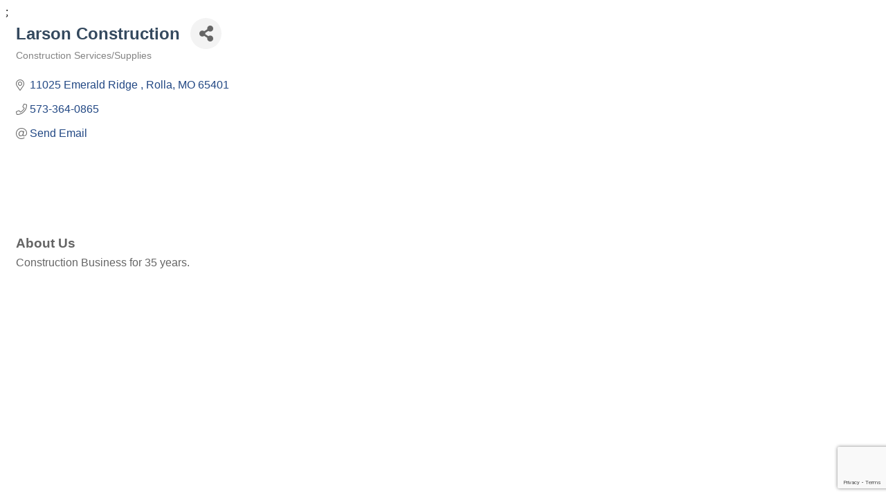

--- FILE ---
content_type: text/html; charset=utf-8
request_url: https://www.google.com/recaptcha/enterprise/anchor?ar=1&k=6LfI_T8rAAAAAMkWHrLP_GfSf3tLy9tKa839wcWa&co=aHR0cHM6Ly9idXNpbmVzcy5yb2xsYWNoYW1iZXIub3JnOjQ0Mw..&hl=en&v=PoyoqOPhxBO7pBk68S4YbpHZ&size=invisible&anchor-ms=20000&execute-ms=30000&cb=in7w4rl4tdkf
body_size: 48752
content:
<!DOCTYPE HTML><html dir="ltr" lang="en"><head><meta http-equiv="Content-Type" content="text/html; charset=UTF-8">
<meta http-equiv="X-UA-Compatible" content="IE=edge">
<title>reCAPTCHA</title>
<style type="text/css">
/* cyrillic-ext */
@font-face {
  font-family: 'Roboto';
  font-style: normal;
  font-weight: 400;
  font-stretch: 100%;
  src: url(//fonts.gstatic.com/s/roboto/v48/KFO7CnqEu92Fr1ME7kSn66aGLdTylUAMa3GUBHMdazTgWw.woff2) format('woff2');
  unicode-range: U+0460-052F, U+1C80-1C8A, U+20B4, U+2DE0-2DFF, U+A640-A69F, U+FE2E-FE2F;
}
/* cyrillic */
@font-face {
  font-family: 'Roboto';
  font-style: normal;
  font-weight: 400;
  font-stretch: 100%;
  src: url(//fonts.gstatic.com/s/roboto/v48/KFO7CnqEu92Fr1ME7kSn66aGLdTylUAMa3iUBHMdazTgWw.woff2) format('woff2');
  unicode-range: U+0301, U+0400-045F, U+0490-0491, U+04B0-04B1, U+2116;
}
/* greek-ext */
@font-face {
  font-family: 'Roboto';
  font-style: normal;
  font-weight: 400;
  font-stretch: 100%;
  src: url(//fonts.gstatic.com/s/roboto/v48/KFO7CnqEu92Fr1ME7kSn66aGLdTylUAMa3CUBHMdazTgWw.woff2) format('woff2');
  unicode-range: U+1F00-1FFF;
}
/* greek */
@font-face {
  font-family: 'Roboto';
  font-style: normal;
  font-weight: 400;
  font-stretch: 100%;
  src: url(//fonts.gstatic.com/s/roboto/v48/KFO7CnqEu92Fr1ME7kSn66aGLdTylUAMa3-UBHMdazTgWw.woff2) format('woff2');
  unicode-range: U+0370-0377, U+037A-037F, U+0384-038A, U+038C, U+038E-03A1, U+03A3-03FF;
}
/* math */
@font-face {
  font-family: 'Roboto';
  font-style: normal;
  font-weight: 400;
  font-stretch: 100%;
  src: url(//fonts.gstatic.com/s/roboto/v48/KFO7CnqEu92Fr1ME7kSn66aGLdTylUAMawCUBHMdazTgWw.woff2) format('woff2');
  unicode-range: U+0302-0303, U+0305, U+0307-0308, U+0310, U+0312, U+0315, U+031A, U+0326-0327, U+032C, U+032F-0330, U+0332-0333, U+0338, U+033A, U+0346, U+034D, U+0391-03A1, U+03A3-03A9, U+03B1-03C9, U+03D1, U+03D5-03D6, U+03F0-03F1, U+03F4-03F5, U+2016-2017, U+2034-2038, U+203C, U+2040, U+2043, U+2047, U+2050, U+2057, U+205F, U+2070-2071, U+2074-208E, U+2090-209C, U+20D0-20DC, U+20E1, U+20E5-20EF, U+2100-2112, U+2114-2115, U+2117-2121, U+2123-214F, U+2190, U+2192, U+2194-21AE, U+21B0-21E5, U+21F1-21F2, U+21F4-2211, U+2213-2214, U+2216-22FF, U+2308-230B, U+2310, U+2319, U+231C-2321, U+2336-237A, U+237C, U+2395, U+239B-23B7, U+23D0, U+23DC-23E1, U+2474-2475, U+25AF, U+25B3, U+25B7, U+25BD, U+25C1, U+25CA, U+25CC, U+25FB, U+266D-266F, U+27C0-27FF, U+2900-2AFF, U+2B0E-2B11, U+2B30-2B4C, U+2BFE, U+3030, U+FF5B, U+FF5D, U+1D400-1D7FF, U+1EE00-1EEFF;
}
/* symbols */
@font-face {
  font-family: 'Roboto';
  font-style: normal;
  font-weight: 400;
  font-stretch: 100%;
  src: url(//fonts.gstatic.com/s/roboto/v48/KFO7CnqEu92Fr1ME7kSn66aGLdTylUAMaxKUBHMdazTgWw.woff2) format('woff2');
  unicode-range: U+0001-000C, U+000E-001F, U+007F-009F, U+20DD-20E0, U+20E2-20E4, U+2150-218F, U+2190, U+2192, U+2194-2199, U+21AF, U+21E6-21F0, U+21F3, U+2218-2219, U+2299, U+22C4-22C6, U+2300-243F, U+2440-244A, U+2460-24FF, U+25A0-27BF, U+2800-28FF, U+2921-2922, U+2981, U+29BF, U+29EB, U+2B00-2BFF, U+4DC0-4DFF, U+FFF9-FFFB, U+10140-1018E, U+10190-1019C, U+101A0, U+101D0-101FD, U+102E0-102FB, U+10E60-10E7E, U+1D2C0-1D2D3, U+1D2E0-1D37F, U+1F000-1F0FF, U+1F100-1F1AD, U+1F1E6-1F1FF, U+1F30D-1F30F, U+1F315, U+1F31C, U+1F31E, U+1F320-1F32C, U+1F336, U+1F378, U+1F37D, U+1F382, U+1F393-1F39F, U+1F3A7-1F3A8, U+1F3AC-1F3AF, U+1F3C2, U+1F3C4-1F3C6, U+1F3CA-1F3CE, U+1F3D4-1F3E0, U+1F3ED, U+1F3F1-1F3F3, U+1F3F5-1F3F7, U+1F408, U+1F415, U+1F41F, U+1F426, U+1F43F, U+1F441-1F442, U+1F444, U+1F446-1F449, U+1F44C-1F44E, U+1F453, U+1F46A, U+1F47D, U+1F4A3, U+1F4B0, U+1F4B3, U+1F4B9, U+1F4BB, U+1F4BF, U+1F4C8-1F4CB, U+1F4D6, U+1F4DA, U+1F4DF, U+1F4E3-1F4E6, U+1F4EA-1F4ED, U+1F4F7, U+1F4F9-1F4FB, U+1F4FD-1F4FE, U+1F503, U+1F507-1F50B, U+1F50D, U+1F512-1F513, U+1F53E-1F54A, U+1F54F-1F5FA, U+1F610, U+1F650-1F67F, U+1F687, U+1F68D, U+1F691, U+1F694, U+1F698, U+1F6AD, U+1F6B2, U+1F6B9-1F6BA, U+1F6BC, U+1F6C6-1F6CF, U+1F6D3-1F6D7, U+1F6E0-1F6EA, U+1F6F0-1F6F3, U+1F6F7-1F6FC, U+1F700-1F7FF, U+1F800-1F80B, U+1F810-1F847, U+1F850-1F859, U+1F860-1F887, U+1F890-1F8AD, U+1F8B0-1F8BB, U+1F8C0-1F8C1, U+1F900-1F90B, U+1F93B, U+1F946, U+1F984, U+1F996, U+1F9E9, U+1FA00-1FA6F, U+1FA70-1FA7C, U+1FA80-1FA89, U+1FA8F-1FAC6, U+1FACE-1FADC, U+1FADF-1FAE9, U+1FAF0-1FAF8, U+1FB00-1FBFF;
}
/* vietnamese */
@font-face {
  font-family: 'Roboto';
  font-style: normal;
  font-weight: 400;
  font-stretch: 100%;
  src: url(//fonts.gstatic.com/s/roboto/v48/KFO7CnqEu92Fr1ME7kSn66aGLdTylUAMa3OUBHMdazTgWw.woff2) format('woff2');
  unicode-range: U+0102-0103, U+0110-0111, U+0128-0129, U+0168-0169, U+01A0-01A1, U+01AF-01B0, U+0300-0301, U+0303-0304, U+0308-0309, U+0323, U+0329, U+1EA0-1EF9, U+20AB;
}
/* latin-ext */
@font-face {
  font-family: 'Roboto';
  font-style: normal;
  font-weight: 400;
  font-stretch: 100%;
  src: url(//fonts.gstatic.com/s/roboto/v48/KFO7CnqEu92Fr1ME7kSn66aGLdTylUAMa3KUBHMdazTgWw.woff2) format('woff2');
  unicode-range: U+0100-02BA, U+02BD-02C5, U+02C7-02CC, U+02CE-02D7, U+02DD-02FF, U+0304, U+0308, U+0329, U+1D00-1DBF, U+1E00-1E9F, U+1EF2-1EFF, U+2020, U+20A0-20AB, U+20AD-20C0, U+2113, U+2C60-2C7F, U+A720-A7FF;
}
/* latin */
@font-face {
  font-family: 'Roboto';
  font-style: normal;
  font-weight: 400;
  font-stretch: 100%;
  src: url(//fonts.gstatic.com/s/roboto/v48/KFO7CnqEu92Fr1ME7kSn66aGLdTylUAMa3yUBHMdazQ.woff2) format('woff2');
  unicode-range: U+0000-00FF, U+0131, U+0152-0153, U+02BB-02BC, U+02C6, U+02DA, U+02DC, U+0304, U+0308, U+0329, U+2000-206F, U+20AC, U+2122, U+2191, U+2193, U+2212, U+2215, U+FEFF, U+FFFD;
}
/* cyrillic-ext */
@font-face {
  font-family: 'Roboto';
  font-style: normal;
  font-weight: 500;
  font-stretch: 100%;
  src: url(//fonts.gstatic.com/s/roboto/v48/KFO7CnqEu92Fr1ME7kSn66aGLdTylUAMa3GUBHMdazTgWw.woff2) format('woff2');
  unicode-range: U+0460-052F, U+1C80-1C8A, U+20B4, U+2DE0-2DFF, U+A640-A69F, U+FE2E-FE2F;
}
/* cyrillic */
@font-face {
  font-family: 'Roboto';
  font-style: normal;
  font-weight: 500;
  font-stretch: 100%;
  src: url(//fonts.gstatic.com/s/roboto/v48/KFO7CnqEu92Fr1ME7kSn66aGLdTylUAMa3iUBHMdazTgWw.woff2) format('woff2');
  unicode-range: U+0301, U+0400-045F, U+0490-0491, U+04B0-04B1, U+2116;
}
/* greek-ext */
@font-face {
  font-family: 'Roboto';
  font-style: normal;
  font-weight: 500;
  font-stretch: 100%;
  src: url(//fonts.gstatic.com/s/roboto/v48/KFO7CnqEu92Fr1ME7kSn66aGLdTylUAMa3CUBHMdazTgWw.woff2) format('woff2');
  unicode-range: U+1F00-1FFF;
}
/* greek */
@font-face {
  font-family: 'Roboto';
  font-style: normal;
  font-weight: 500;
  font-stretch: 100%;
  src: url(//fonts.gstatic.com/s/roboto/v48/KFO7CnqEu92Fr1ME7kSn66aGLdTylUAMa3-UBHMdazTgWw.woff2) format('woff2');
  unicode-range: U+0370-0377, U+037A-037F, U+0384-038A, U+038C, U+038E-03A1, U+03A3-03FF;
}
/* math */
@font-face {
  font-family: 'Roboto';
  font-style: normal;
  font-weight: 500;
  font-stretch: 100%;
  src: url(//fonts.gstatic.com/s/roboto/v48/KFO7CnqEu92Fr1ME7kSn66aGLdTylUAMawCUBHMdazTgWw.woff2) format('woff2');
  unicode-range: U+0302-0303, U+0305, U+0307-0308, U+0310, U+0312, U+0315, U+031A, U+0326-0327, U+032C, U+032F-0330, U+0332-0333, U+0338, U+033A, U+0346, U+034D, U+0391-03A1, U+03A3-03A9, U+03B1-03C9, U+03D1, U+03D5-03D6, U+03F0-03F1, U+03F4-03F5, U+2016-2017, U+2034-2038, U+203C, U+2040, U+2043, U+2047, U+2050, U+2057, U+205F, U+2070-2071, U+2074-208E, U+2090-209C, U+20D0-20DC, U+20E1, U+20E5-20EF, U+2100-2112, U+2114-2115, U+2117-2121, U+2123-214F, U+2190, U+2192, U+2194-21AE, U+21B0-21E5, U+21F1-21F2, U+21F4-2211, U+2213-2214, U+2216-22FF, U+2308-230B, U+2310, U+2319, U+231C-2321, U+2336-237A, U+237C, U+2395, U+239B-23B7, U+23D0, U+23DC-23E1, U+2474-2475, U+25AF, U+25B3, U+25B7, U+25BD, U+25C1, U+25CA, U+25CC, U+25FB, U+266D-266F, U+27C0-27FF, U+2900-2AFF, U+2B0E-2B11, U+2B30-2B4C, U+2BFE, U+3030, U+FF5B, U+FF5D, U+1D400-1D7FF, U+1EE00-1EEFF;
}
/* symbols */
@font-face {
  font-family: 'Roboto';
  font-style: normal;
  font-weight: 500;
  font-stretch: 100%;
  src: url(//fonts.gstatic.com/s/roboto/v48/KFO7CnqEu92Fr1ME7kSn66aGLdTylUAMaxKUBHMdazTgWw.woff2) format('woff2');
  unicode-range: U+0001-000C, U+000E-001F, U+007F-009F, U+20DD-20E0, U+20E2-20E4, U+2150-218F, U+2190, U+2192, U+2194-2199, U+21AF, U+21E6-21F0, U+21F3, U+2218-2219, U+2299, U+22C4-22C6, U+2300-243F, U+2440-244A, U+2460-24FF, U+25A0-27BF, U+2800-28FF, U+2921-2922, U+2981, U+29BF, U+29EB, U+2B00-2BFF, U+4DC0-4DFF, U+FFF9-FFFB, U+10140-1018E, U+10190-1019C, U+101A0, U+101D0-101FD, U+102E0-102FB, U+10E60-10E7E, U+1D2C0-1D2D3, U+1D2E0-1D37F, U+1F000-1F0FF, U+1F100-1F1AD, U+1F1E6-1F1FF, U+1F30D-1F30F, U+1F315, U+1F31C, U+1F31E, U+1F320-1F32C, U+1F336, U+1F378, U+1F37D, U+1F382, U+1F393-1F39F, U+1F3A7-1F3A8, U+1F3AC-1F3AF, U+1F3C2, U+1F3C4-1F3C6, U+1F3CA-1F3CE, U+1F3D4-1F3E0, U+1F3ED, U+1F3F1-1F3F3, U+1F3F5-1F3F7, U+1F408, U+1F415, U+1F41F, U+1F426, U+1F43F, U+1F441-1F442, U+1F444, U+1F446-1F449, U+1F44C-1F44E, U+1F453, U+1F46A, U+1F47D, U+1F4A3, U+1F4B0, U+1F4B3, U+1F4B9, U+1F4BB, U+1F4BF, U+1F4C8-1F4CB, U+1F4D6, U+1F4DA, U+1F4DF, U+1F4E3-1F4E6, U+1F4EA-1F4ED, U+1F4F7, U+1F4F9-1F4FB, U+1F4FD-1F4FE, U+1F503, U+1F507-1F50B, U+1F50D, U+1F512-1F513, U+1F53E-1F54A, U+1F54F-1F5FA, U+1F610, U+1F650-1F67F, U+1F687, U+1F68D, U+1F691, U+1F694, U+1F698, U+1F6AD, U+1F6B2, U+1F6B9-1F6BA, U+1F6BC, U+1F6C6-1F6CF, U+1F6D3-1F6D7, U+1F6E0-1F6EA, U+1F6F0-1F6F3, U+1F6F7-1F6FC, U+1F700-1F7FF, U+1F800-1F80B, U+1F810-1F847, U+1F850-1F859, U+1F860-1F887, U+1F890-1F8AD, U+1F8B0-1F8BB, U+1F8C0-1F8C1, U+1F900-1F90B, U+1F93B, U+1F946, U+1F984, U+1F996, U+1F9E9, U+1FA00-1FA6F, U+1FA70-1FA7C, U+1FA80-1FA89, U+1FA8F-1FAC6, U+1FACE-1FADC, U+1FADF-1FAE9, U+1FAF0-1FAF8, U+1FB00-1FBFF;
}
/* vietnamese */
@font-face {
  font-family: 'Roboto';
  font-style: normal;
  font-weight: 500;
  font-stretch: 100%;
  src: url(//fonts.gstatic.com/s/roboto/v48/KFO7CnqEu92Fr1ME7kSn66aGLdTylUAMa3OUBHMdazTgWw.woff2) format('woff2');
  unicode-range: U+0102-0103, U+0110-0111, U+0128-0129, U+0168-0169, U+01A0-01A1, U+01AF-01B0, U+0300-0301, U+0303-0304, U+0308-0309, U+0323, U+0329, U+1EA0-1EF9, U+20AB;
}
/* latin-ext */
@font-face {
  font-family: 'Roboto';
  font-style: normal;
  font-weight: 500;
  font-stretch: 100%;
  src: url(//fonts.gstatic.com/s/roboto/v48/KFO7CnqEu92Fr1ME7kSn66aGLdTylUAMa3KUBHMdazTgWw.woff2) format('woff2');
  unicode-range: U+0100-02BA, U+02BD-02C5, U+02C7-02CC, U+02CE-02D7, U+02DD-02FF, U+0304, U+0308, U+0329, U+1D00-1DBF, U+1E00-1E9F, U+1EF2-1EFF, U+2020, U+20A0-20AB, U+20AD-20C0, U+2113, U+2C60-2C7F, U+A720-A7FF;
}
/* latin */
@font-face {
  font-family: 'Roboto';
  font-style: normal;
  font-weight: 500;
  font-stretch: 100%;
  src: url(//fonts.gstatic.com/s/roboto/v48/KFO7CnqEu92Fr1ME7kSn66aGLdTylUAMa3yUBHMdazQ.woff2) format('woff2');
  unicode-range: U+0000-00FF, U+0131, U+0152-0153, U+02BB-02BC, U+02C6, U+02DA, U+02DC, U+0304, U+0308, U+0329, U+2000-206F, U+20AC, U+2122, U+2191, U+2193, U+2212, U+2215, U+FEFF, U+FFFD;
}
/* cyrillic-ext */
@font-face {
  font-family: 'Roboto';
  font-style: normal;
  font-weight: 900;
  font-stretch: 100%;
  src: url(//fonts.gstatic.com/s/roboto/v48/KFO7CnqEu92Fr1ME7kSn66aGLdTylUAMa3GUBHMdazTgWw.woff2) format('woff2');
  unicode-range: U+0460-052F, U+1C80-1C8A, U+20B4, U+2DE0-2DFF, U+A640-A69F, U+FE2E-FE2F;
}
/* cyrillic */
@font-face {
  font-family: 'Roboto';
  font-style: normal;
  font-weight: 900;
  font-stretch: 100%;
  src: url(//fonts.gstatic.com/s/roboto/v48/KFO7CnqEu92Fr1ME7kSn66aGLdTylUAMa3iUBHMdazTgWw.woff2) format('woff2');
  unicode-range: U+0301, U+0400-045F, U+0490-0491, U+04B0-04B1, U+2116;
}
/* greek-ext */
@font-face {
  font-family: 'Roboto';
  font-style: normal;
  font-weight: 900;
  font-stretch: 100%;
  src: url(//fonts.gstatic.com/s/roboto/v48/KFO7CnqEu92Fr1ME7kSn66aGLdTylUAMa3CUBHMdazTgWw.woff2) format('woff2');
  unicode-range: U+1F00-1FFF;
}
/* greek */
@font-face {
  font-family: 'Roboto';
  font-style: normal;
  font-weight: 900;
  font-stretch: 100%;
  src: url(//fonts.gstatic.com/s/roboto/v48/KFO7CnqEu92Fr1ME7kSn66aGLdTylUAMa3-UBHMdazTgWw.woff2) format('woff2');
  unicode-range: U+0370-0377, U+037A-037F, U+0384-038A, U+038C, U+038E-03A1, U+03A3-03FF;
}
/* math */
@font-face {
  font-family: 'Roboto';
  font-style: normal;
  font-weight: 900;
  font-stretch: 100%;
  src: url(//fonts.gstatic.com/s/roboto/v48/KFO7CnqEu92Fr1ME7kSn66aGLdTylUAMawCUBHMdazTgWw.woff2) format('woff2');
  unicode-range: U+0302-0303, U+0305, U+0307-0308, U+0310, U+0312, U+0315, U+031A, U+0326-0327, U+032C, U+032F-0330, U+0332-0333, U+0338, U+033A, U+0346, U+034D, U+0391-03A1, U+03A3-03A9, U+03B1-03C9, U+03D1, U+03D5-03D6, U+03F0-03F1, U+03F4-03F5, U+2016-2017, U+2034-2038, U+203C, U+2040, U+2043, U+2047, U+2050, U+2057, U+205F, U+2070-2071, U+2074-208E, U+2090-209C, U+20D0-20DC, U+20E1, U+20E5-20EF, U+2100-2112, U+2114-2115, U+2117-2121, U+2123-214F, U+2190, U+2192, U+2194-21AE, U+21B0-21E5, U+21F1-21F2, U+21F4-2211, U+2213-2214, U+2216-22FF, U+2308-230B, U+2310, U+2319, U+231C-2321, U+2336-237A, U+237C, U+2395, U+239B-23B7, U+23D0, U+23DC-23E1, U+2474-2475, U+25AF, U+25B3, U+25B7, U+25BD, U+25C1, U+25CA, U+25CC, U+25FB, U+266D-266F, U+27C0-27FF, U+2900-2AFF, U+2B0E-2B11, U+2B30-2B4C, U+2BFE, U+3030, U+FF5B, U+FF5D, U+1D400-1D7FF, U+1EE00-1EEFF;
}
/* symbols */
@font-face {
  font-family: 'Roboto';
  font-style: normal;
  font-weight: 900;
  font-stretch: 100%;
  src: url(//fonts.gstatic.com/s/roboto/v48/KFO7CnqEu92Fr1ME7kSn66aGLdTylUAMaxKUBHMdazTgWw.woff2) format('woff2');
  unicode-range: U+0001-000C, U+000E-001F, U+007F-009F, U+20DD-20E0, U+20E2-20E4, U+2150-218F, U+2190, U+2192, U+2194-2199, U+21AF, U+21E6-21F0, U+21F3, U+2218-2219, U+2299, U+22C4-22C6, U+2300-243F, U+2440-244A, U+2460-24FF, U+25A0-27BF, U+2800-28FF, U+2921-2922, U+2981, U+29BF, U+29EB, U+2B00-2BFF, U+4DC0-4DFF, U+FFF9-FFFB, U+10140-1018E, U+10190-1019C, U+101A0, U+101D0-101FD, U+102E0-102FB, U+10E60-10E7E, U+1D2C0-1D2D3, U+1D2E0-1D37F, U+1F000-1F0FF, U+1F100-1F1AD, U+1F1E6-1F1FF, U+1F30D-1F30F, U+1F315, U+1F31C, U+1F31E, U+1F320-1F32C, U+1F336, U+1F378, U+1F37D, U+1F382, U+1F393-1F39F, U+1F3A7-1F3A8, U+1F3AC-1F3AF, U+1F3C2, U+1F3C4-1F3C6, U+1F3CA-1F3CE, U+1F3D4-1F3E0, U+1F3ED, U+1F3F1-1F3F3, U+1F3F5-1F3F7, U+1F408, U+1F415, U+1F41F, U+1F426, U+1F43F, U+1F441-1F442, U+1F444, U+1F446-1F449, U+1F44C-1F44E, U+1F453, U+1F46A, U+1F47D, U+1F4A3, U+1F4B0, U+1F4B3, U+1F4B9, U+1F4BB, U+1F4BF, U+1F4C8-1F4CB, U+1F4D6, U+1F4DA, U+1F4DF, U+1F4E3-1F4E6, U+1F4EA-1F4ED, U+1F4F7, U+1F4F9-1F4FB, U+1F4FD-1F4FE, U+1F503, U+1F507-1F50B, U+1F50D, U+1F512-1F513, U+1F53E-1F54A, U+1F54F-1F5FA, U+1F610, U+1F650-1F67F, U+1F687, U+1F68D, U+1F691, U+1F694, U+1F698, U+1F6AD, U+1F6B2, U+1F6B9-1F6BA, U+1F6BC, U+1F6C6-1F6CF, U+1F6D3-1F6D7, U+1F6E0-1F6EA, U+1F6F0-1F6F3, U+1F6F7-1F6FC, U+1F700-1F7FF, U+1F800-1F80B, U+1F810-1F847, U+1F850-1F859, U+1F860-1F887, U+1F890-1F8AD, U+1F8B0-1F8BB, U+1F8C0-1F8C1, U+1F900-1F90B, U+1F93B, U+1F946, U+1F984, U+1F996, U+1F9E9, U+1FA00-1FA6F, U+1FA70-1FA7C, U+1FA80-1FA89, U+1FA8F-1FAC6, U+1FACE-1FADC, U+1FADF-1FAE9, U+1FAF0-1FAF8, U+1FB00-1FBFF;
}
/* vietnamese */
@font-face {
  font-family: 'Roboto';
  font-style: normal;
  font-weight: 900;
  font-stretch: 100%;
  src: url(//fonts.gstatic.com/s/roboto/v48/KFO7CnqEu92Fr1ME7kSn66aGLdTylUAMa3OUBHMdazTgWw.woff2) format('woff2');
  unicode-range: U+0102-0103, U+0110-0111, U+0128-0129, U+0168-0169, U+01A0-01A1, U+01AF-01B0, U+0300-0301, U+0303-0304, U+0308-0309, U+0323, U+0329, U+1EA0-1EF9, U+20AB;
}
/* latin-ext */
@font-face {
  font-family: 'Roboto';
  font-style: normal;
  font-weight: 900;
  font-stretch: 100%;
  src: url(//fonts.gstatic.com/s/roboto/v48/KFO7CnqEu92Fr1ME7kSn66aGLdTylUAMa3KUBHMdazTgWw.woff2) format('woff2');
  unicode-range: U+0100-02BA, U+02BD-02C5, U+02C7-02CC, U+02CE-02D7, U+02DD-02FF, U+0304, U+0308, U+0329, U+1D00-1DBF, U+1E00-1E9F, U+1EF2-1EFF, U+2020, U+20A0-20AB, U+20AD-20C0, U+2113, U+2C60-2C7F, U+A720-A7FF;
}
/* latin */
@font-face {
  font-family: 'Roboto';
  font-style: normal;
  font-weight: 900;
  font-stretch: 100%;
  src: url(//fonts.gstatic.com/s/roboto/v48/KFO7CnqEu92Fr1ME7kSn66aGLdTylUAMa3yUBHMdazQ.woff2) format('woff2');
  unicode-range: U+0000-00FF, U+0131, U+0152-0153, U+02BB-02BC, U+02C6, U+02DA, U+02DC, U+0304, U+0308, U+0329, U+2000-206F, U+20AC, U+2122, U+2191, U+2193, U+2212, U+2215, U+FEFF, U+FFFD;
}

</style>
<link rel="stylesheet" type="text/css" href="https://www.gstatic.com/recaptcha/releases/PoyoqOPhxBO7pBk68S4YbpHZ/styles__ltr.css">
<script nonce="3My2LU0uaJOjo4aOZJk8sw" type="text/javascript">window['__recaptcha_api'] = 'https://www.google.com/recaptcha/enterprise/';</script>
<script type="text/javascript" src="https://www.gstatic.com/recaptcha/releases/PoyoqOPhxBO7pBk68S4YbpHZ/recaptcha__en.js" nonce="3My2LU0uaJOjo4aOZJk8sw">
      
    </script></head>
<body><div id="rc-anchor-alert" class="rc-anchor-alert"></div>
<input type="hidden" id="recaptcha-token" value="[base64]">
<script type="text/javascript" nonce="3My2LU0uaJOjo4aOZJk8sw">
      recaptcha.anchor.Main.init("[\x22ainput\x22,[\x22bgdata\x22,\x22\x22,\[base64]/[base64]/[base64]/[base64]/cjw8ejpyPj4+eil9Y2F0Y2gobCl7dGhyb3cgbDt9fSxIPWZ1bmN0aW9uKHcsdCx6KXtpZih3PT0xOTR8fHc9PTIwOCl0LnZbd10/dC52W3ddLmNvbmNhdCh6KTp0LnZbd109b2Yoeix0KTtlbHNle2lmKHQuYkImJnchPTMxNylyZXR1cm47dz09NjZ8fHc9PTEyMnx8dz09NDcwfHx3PT00NHx8dz09NDE2fHx3PT0zOTd8fHc9PTQyMXx8dz09Njh8fHc9PTcwfHx3PT0xODQ/[base64]/[base64]/[base64]/bmV3IGRbVl0oSlswXSk6cD09Mj9uZXcgZFtWXShKWzBdLEpbMV0pOnA9PTM/bmV3IGRbVl0oSlswXSxKWzFdLEpbMl0pOnA9PTQ/[base64]/[base64]/[base64]/[base64]\x22,\[base64]\\u003d\\u003d\x22,\x22w5AlEcOwL8ObZ8K/wpgrDMOABcKidsOxwr3CoMKPTSY2ajB4PBt0wp9cwq7DlMKkZcOERTDDvMKJb3kERsORJsOCw4HCpsK/UgByw4PCsBHDi2bCssO+wojDlCFbw6UHASTClVHDl8KSwqpdPjIoGA3Dm1fCqRXCmMKLZcKtwo7CgQ0ywoDCh8K1T8KMG8ONwqBeGMOINXsLAcOMwoJNFjF5C8O1w6dIGUFZw6PDtmoIw5rDusK/[base64]/w53DmMOJw5HCr2jDswXDusOOcMKdIQdmR13Drg/Dl8KaOWdeRRpIL0PCqyt5dVMSw5fCrsK5PsKeJwsJw6zDvFDDhwTCgsO0w7XCnx86dsOkwr0ZSMKdZg3CmF7CpMKRwrhzwrvDkmnCqsKSVFMPw7bDvMO4b8OoCsO+wpLDqGfCqWAVQVzCrcOYwqrDo8KmJk7DicOrwqXCk1pQSnvCrsOvI8KUPWfDmMOUHMOBOV/DlMONDMK3fwPDpcKxL8OTw5cuw61WwovCqcOyF8Kaw6s4w5pyYFHCusO7fsKdwqDClMOywp1tw6/CtcO/dUwXwoPDicOfwpFNw5nDmMKHw5sRwrTCnWTDskBsKBdRw5EGwr/CuXXCnzTComBRZXIcfMOKL8OrwrXChDrDqRPCjsOef0EsUsKbQiEPw7IJV1ZawrY1wrXCjcKFw6XDhcOhTSRww5PCkMOhw553F8KpCTbCnsO3w6wJwpYvbhPDgsO2BixEJA/[base64]/CjkXDnwAnw7hbCMO3wrFHw4rCjkRxw7HDh8KQwrZUB8KEwpnCk23DlsK9w7ZpPDQFwobCscO6wrPCkCg3WVcUKWPCi8KMwrHCqMOHwp1Kw7Imw77ChMOJw4V8d0/CvU/[base64]/CuUXDlDYMXMO1RMKTBsKGw5Y/worCoicqHcOjw4fCuXURFcORw5bDrsOQPsKGw4TDmcOYw4VwZXIKwrkrCcKRw6rDoB90wpPDvlbDtz7DksKswoc/[base64]/wqbCncO1BcKPRBIkScObwq3CucOmw6PClMOdwqQSDwzDpwQtw58jbMOHwrLDoULDr8Kow482w6PCt8KsQBnCs8KBw7/Dh0wCKkfCocONwphBJk1MTsOSw6TCrcOhPVcIwpvCtMOMw43CsMKGwqQ/KsOkTsOIw7Eqwq7DqFp5YzRPMMOBfFPCmsO5UnBYw4PCnMKjw5B4GDPChw7CusOTPcOIZyPCkT99w6oFOUTDo8O2c8KCG29daMKxA0drwoAKw5nCgsOrRTrCt1Rsw4HDlMOhwpYpwp3DqsOQwo/[base64]/w5tRTSzDv01ebn9UwrlOdsKiw4Eiwr7DiBI7AMKON35kA8OEwozDin1CwrlScmfDlQ/DgVLCj1PDuMKNXMO/wrMpPxVFw74jw5pXwpRZSH/[base64]/DvcO1w4YcfD3DnMKawqxzT8K8w4XDm23DlGRlwq8Jw5IFw7XDllYew4PCr1TDj8OoGEgEAjc/w4/DpRkow4h+ZSofR3hZwqNnwqDCjRzDtnvCr3s9wqE9wp5kwrFlScKscF7Dtl/CiMK6wohDSWxQw7zDs2sBY8K1e8KaHcKoNUgtPcOvID9IwrczwoZrbsKwwofCocKdGsO/w43DnE4rKXfCsSfDp8OlQn7Du8Kedht7JsOCwpgvHGTDmVzDvR7Dq8KZXFPCncKNwr8bLgVBFHPDkznCv8O1IDJhw7Z/PAfDpsK/w65/w5sgL8OBw7RbwrfCncOvwpkgK11QbTjDoMKmKyvCgsKKw4/ChMODwo0VfcOKLkFEf0bCkMKRwo8sKHXCiMOjwq94XUBQwrc9SV3DtVfDt0EbwpnCvU/ClMOKQcOFw6oyw4gveTAdYyB4w6vDuyJPw6DDpD/CnzRHdDXCmMKyaEDCicOiXcONwoVZwqnCgHRLwrI3w51zwqbCoMO5dUHCh8O8w5TDljjCg8Ofw5XClsO2WMKTwqLCt2c3aMKXw51tCz8Jw57DhDnDvy4JEGDDkBbCvk5ZPsOYFTI8wolKw7d4wq/CujPDmCbCvsObRVZMZsOwQ0zDvXIQA0gwwofCt8ORJw9UasKmXMKNw7k9w67DuMKGw7RXDiwXPk1+G8OVW8K8W8ODIkXDkULClV/Cv0cPIzI7wrpbG3rDmR0SNcKQwrYFccK3w4FIwrs2w6jCmMK/wqDDpWLDi0HCnwJ7w6BQwqjDu8Oiw7/CuD9Dwo3DuFLCt8Kkw6sxw4DCl2fCmTMbX0IHYgnCpcOvwpZCwrvDvi7CpcOMwo04wpfCicKxZMKYdMKkE37DkjEyw5HDsMKgwo/DpMKrL8O3BHw/w7ZuRmbDr8Oiw6xqw6jDgizDtGrCj8OOXcO4w54Dw6FJWUrCsXfDhRVqUBTCtXLDnsKBRAfDi1chw6nCmcOKwqfClm85w4h3InfChyVhw5jDrMOjIsO+PgZ3PB/DphPCtcOmwr7DhMOqwpHDscOwwoNhw5vCisO+RkEKwpNPwqfCgHPDl8O5w4d8SMOww6EdI8KPw49Uw4UgJl/Dg8KMLcOkT8OVwo/DtMOSw6ZrfWMTw6/[base64]/DgUoeP2Q/[base64]/w5cQe8O2GDfDhsK2w6fDsH3DkGrDr2cwwqTCtEXDqsOqesOWUz8/HmjCrcK8wqR/wqhpw5BGw6LCosKoa8KcLsKAwqdlZihFWMOwFi8uw7JbRVddwocWwowzYC8lI15/wrrDoibDr3rDj8OAwrQYw6XCnxDCgMONWmHDp2Z6wqfCvRk/[base64]/DvnzCojDDoD7CnMOiRsOqOcOuw5fCscKQTT7CgsOCw7QXQG/CjcO5TsKtMcOaOMKuQF/DkCrDkxfDmxc+HFIgensAw7Alw57ChyrDjcKeD14GMHzDgsOwwqBpw7xEXlnCg8O3wp3CgMO6w7PCjjnDusKNw6wjwpjDh8Kpw7xbMiXDhMKSVcKbPcKod8KQO8KPXsKhXAR/YzbCqGXCvcO2CErDvsK8w7rCsMKyw73CnjPCj3kRwrzCkkwMBwTDkEcXw4rCiknDkzskcA/[base64]/CqxjCrsKrw5w3KMKhwp/CgVTCpcKfI8K6Z8OcwqwlMGBYw6Iyw63CpsOqwqoBw7NOZjQyPQzDscKnUsKawr3Ch8KDw79Pw7gOC8KJKVTCvMK6w4rCssODwqACbsKdRhXCj8KnwoXCuk9/PsK8cirDq37CjcONJSEcw5laH8OXwq3CnWFXEG8vwrnCnhLDt8Knw7/CoTPCm8O/d2nDhCBrw5Bgw4PDiFXCrMOxw5/Cn8K4bh96CcOXDUMsw43CqMOTTxh0w5ExwrzDvsKHYW5oNsO2w6NcecKJL3o2w6DCl8KYwpVXUsK+U8Obwq4fw4svWMOAw643w5/[base64]/AcO7wobDoRDDp8OiwoEiLsK4UsOxPUYxZ8Oow4fCr8Klw78AwovDgTjChcKYCCjDg8Onfl5hw5bCmcKmwqoWwrjCoCrDhsO+w6lCwpbCmcKTbMKSw68kJUYHVi7DpcK7FMORwqjCsnLCnsKMwq3CtsOkwq/[base64]/w6lqworDqsO9LMKOw7IkWkzDnCLCqsOrw7/DpxUqw69afcOgw6bDksK5c8KfwpFzw5TDs1kDBzJTGl0dB3TCusO7wplZX0jDvsOMMBnDhWlJwrLCmsKbwojDk8KUaBR+AiFNLE04O07CpMO+Jw8bwqnDuRbDk8O4NFZvw7gxw4llwqPCp8Kiw6N5WAdyOcOfOhguw6tYIMKPBkTChsOXw5wXwrDDl8OXQ8KCwpvCkX/CvWdkwqzDtMOqw4TDsnLDtMOWwrfCmMOwDsKXE8KzVMKhwpnDoMOXF8OVw4HCi8OPwo8vRAPDik7Dvlgww5VoEcONw7FRA8OTw4IwQMKXAsOmwpsKw4poQxXCusKZQzjDmAfCvQDCp8KdAMO8wrI4wo/Dh09KGTcJw6pEw68CSMKpYmvDoAZ/ezPCr8KEwoxEA8K7N8KIw4NcaMO9wq5KK39AwrnDj8KRZ0TDgMO7wrvDpsKYTTdZw4pQDxdyDlrDp3BcBUZwwq7DqXARTj9MR8OTwo7Di8KnwoPCuF95HH3CiMKoA8OFAMKYw5/DuyIcw5A3T3bDnXA/wpPChg4Ew47CjSDCv8OFf8KFwpw5woxQw506wq9gwpFpw5PCsywxLMOOeMOAXg7Cki/DiGQoCwU6wr0Tw7caw49wwrhIw4vCmMKRV8OmwpbCshQPw6E0wozDghIkwo1nw6nCsMO2QkzCnx9UPsOTwpY5w6Yrw6PCsnvDmsKqw50dFl90woQmwphhwoJwUycowpDDu8OeDsOHw6HChHoRwqM9YzRrw6jDiMKcw6kQw7PDkxgxw6HDpy5fTcODa8OEw5/DijJawobCuWgKCHXDuR1Ww71GwrXDiB0+wpMNC1LCisKJwovDp2/[base64]/DhMOIHgtvBMKBw4QKVjEAw40AM1ceCcODWcOrw4bDhsK1Cw9jIjcxAcOKw4NYwp06NCjCijgUw5rDkUA7w7k/[base64]/w5XChizDp2HCn0/DhsOvwq1Zw4jCoynDiwZkw5sJwqzDpMOIwqkvdHbDhcKAeRVtTTtvwpNye1fCgcOkHMKxPmUKwqJywrlKEcKRT8KRw7/DpsKYw4fDij44QcK6PXrCokh9PStewqNKQWAIcMKOHU9BQ3oWY29+axkXNcOpAE95wovDv1nDssK0wqwXw57DkUDDg2wvJcKIwoDDhx8AB8KjbVrCucOMw5wvwpLCgihXwq/CuMOWw5TDkcOnO8KywrrDjn9uMcO6w4hIwp4Vw7loJno6WW4PKcKowrHDicKgVMOAw7PCumN1w4jCvWUpwp5+w4Fhw70vX8O7OcKxwoIySMKZwrQaeWR2wrICS15xw4hCEcOGwrXClAjDk8Klw6jCoy7CuH/DksKgJsKQVsKOwqVjwqdPScOVwooFWsOrwqp3w4nCtTfDg2EqXQPDq38yCsKew6XDtMOVXUnCpH1two1jw6E3wp/ClwYITmvDi8OMwpNfwofDvsK3w7o7TU8/[base64]/[base64]/DrhbDtsKdw54xJELDocOXO3PDlHw2CsKYUEIWw4fCkkfDhsKwwoh6w6YUL8ONb3zCu8KcwqhqU3fDmcKGZQXDgsK6YMOFwqjCmS9+wofCj2xhw5Y/JMK3Ck7Cl2DCoRHCs8Kub8Ocwr8ISMOFZcOXEMKFIcKgZXLChBdnTsKJO8KuDREIwozCsMOewqQMHsK6fH3DusOPw7jCrEMRfcO2wrVkwp0hw6zCtXofE8KHwr5uGcO/wpoFUmJhw7DDm8KcCsKWwo3Di8KFJsKTPxvDq8OcwrJmw4fDp8KCworDpMK8Y8OjIR4jw742fcOKTsOHayEkwrs3PSHDu1UeC340woTCssK7wqZaw67DlcOiQxXCqyLCkcKxFMOzw4LCtWzCkMO8DcONB8OQdnxmw6gySsKJU8KLMcKyw5fDny/DuMODw6U1IMO2IELDpUpawpoLFMOIMj5NXMOrwrAZdHTCoHXDhV7DtDzCtWgdwo0aw4rCnRbCmnlSwrRhw5vCuQ7DvMO6WgPCs3PCiMODwr7DrcONGXnDtsO6w5MFwpHCuMKXw7nDj2dSNx4Iw7Jiwrt1FQnCvEUGw7rCqMKsGRZXXsK7wpjCkyYywqpBAMOtwrYoG2/DrUTDlcKTTcKGTH4PFMKOw7wOwoXCnVhXC3gACyFgworDhlQ/woZpwoZBHmXDsMOMwqDCrwYYVMK/[base64]/DtwfCtFLCvEPDq8KFwqNtOMK6PMK3w4tYwqfDiw3Dg8Kpw53DsMO8CMKiUsOCYxU5wqTClyTCjgzDvmp/w4EHw6nCkcOJwq9XEcKUAMOOw6bDvMKbe8KBwr3DhnXChljCrRXDlFd/w7FVfsOMw5FGSX8GwpDDhH1NdhDDgB7CrMOASWVXw5fDqAfCgGg7w6l4wpTCtMOcwrQ7dMKxDcOCR8KAw5pwwqzCoSA4HMKAIsK4w63CpMKgwq/DpsKQfsOzw67Cj8O0wpDDtcKpw55CwoF+Q3g9OcKbwoDDtsO7KhNSKGVFw6AZOmbDrMOJZsKCw4fCu8Oow6XDj8O/E8OSGBDDkMKnI8OjVQjDkcKUwrxZwpnCgsOXw6/Cny3CiHHDicKWdCfDhXLDrFN3wqXDpMOzw6wawpvCvMKoK8KUwo3Cm8OfwrFeMMKHwpPDmgbDth/DrTvDugDDu8O1ccKewqzDusOtwpvDncOBwprDo0bCp8OqH8KLeDLCq8K2H8KGwpBZXGMMVMOlGcO6KRU+d1nDmsK9wozCo8OHwr8Fw6k5EHfDs0LDmkrDlMOzwrvDnFEyw7ptUAtrw7PDtm7DkSJhJ1fDsAIJwovDnwvDoMKVwq3DsGjCgcOvw6Z9w4spwrZdwp/DksOSw6bCrT1qMD51VDk2wrHDqMOAwoTDlsKNw47Dk3zClxYSYhouAsKTJVrCmy0ew47CvsKJNsOHw4ReAMKWwqbCsMKOw5R0w7rDjcOWw4XCo8KRdcKPaBbCgMKLw7PCtXnDjxfDtcKSwrzDtWdgwog5wqtcwpDClsK6TQhoGRrDpsKsKDfCm8K8w4TCmVMSw7zDrX/DpMKIwpPDiWfCjjlvAndswqfDoULCuUtbTMO1wqV5Bm/DqQkjcMK5w7/DjGN9wonCncOUSwnDjmrDi8KzEMO4Pn/Cn8OfEQ1dY0kJL3ZDwp7DswTCoGoAw4fCoDbDnHZkAMK0wp7Dtn/DgmQhw73Dr8OOHDTDpMOdR8O5fkhhUGjDuB5uwrIiwonDmw3DqnInwqfDkcK2SMKoCMKEw5TDqMKGw6FWJMODP8KpIELCjAjDnlg7Cj7CtcO6woInaGhXw4/DkVwTVR3Cg3s/[base64]/CtCURB2k4OsOFRsOSwqLCuC0HZADCk8OfIsKybXpYViBjw7TDjlEFOi1bw6XDqcOYw4ILwqbDpHIoYxwBw5/DkAc/wo/DncOgw5Mmw68CCFDCmMOIccKSw6U4ecKrw4dYTXHDpcOVTMO8ScOwTivCtkXCuynDnk3CgcKiBcKcLMO5DlvDmzHDqBDCkMOhwpvCtcKtw7k5S8Ovw5IaNAzDtlrDhUDCkAzCtjskXQbDvMOEw6vCvsKYwoPCgj5vDCPCpmVRacOlw7bCg8Klwq/CoifDtUsYcHBVGXtUAXXDhFbDisK0woTCh8KOMMO4wo7CucOjR2vDsmzDqXbCjsKLHsOBw5fDgcKaw6/Cv8KnOTkQwpRKwqDCgk5XwpLDoMO3w7s5w6UWw4fCgsKYZQnDglzCu8O/wqAzw7M4T8KEwp/Cv17DqcOGw5zChsOgdDjDvcORw6DDoALChMK/DUHCoHBQw43CgcOBwrkBGcOnw4DCi2FJw5Mkw6bDiMO/RcOVIGrCj8OJcHXDsHkNwqfCoQUwwrdpw4YgaG3DhDZGw41Rw7Y+wotiwpFnwox5C3vCjVPCqcKcw6vCr8OHw6AKw4dRwo5lwrTCnMKWKBwSw4c8wq9RwoLDlQXDkMOJXcKHaXrCtnVjX8KdRHZwBcKxwprDlizCoCwsw4pFwqjDh8KuwrwkZsK/w7Iww5d2KzwgwplzBFYXw7HDtC3Dq8OHMsO7EsO4J0MoWBBHwqTCvMOLwoJJc8O5wpw/w74ww6/Co8KEHRdUcwPCt8OqwoLCrVrCu8KNfsKrCsKffRfCr8KueMOgG8KZdwvDhQg8Vl/CrcOfEMKjw67Dv8KFLsONwpQjw6wbwonCkwN9alvDqXbCvAVKCMKlTsKMU8OWKsKxM8K4wpkBw67DrgXCj8O4e8ONwoXCk33DlcOGw4ooUlEVw6ATw5rDhBvCkD7ChT4/F8OlJ8O6w7QPKsKNw7ZNcWjDijBzwq/[base64]/Dn0LCimBaeQhTLcO1ak3CmsO6w7V7XnDCj8K1BcOLD1dZwrBbTFVjJB87wqJNSmQnw4Qvw5lBZ8OPw4tKWsOYwq3Ct1B7U8KmwpTCuMOGR8OQbcOiVU/DusKjw7Uiw69xwplSB8OHw6pmw7PCg8KdOcKELWPCsMKhw4/CmMKDbMKaD8KHwoJIwoVfdRsuwp3DlcO3wqbCtw/DsMO/[base64]/G2VqwoISw4ZmMnHDvEnCi8K+woRiwqrCj8Opw7MFw5xpw5VIwpjDrcO5c8O8NChoMRrCt8Knwr9ywqHDuMOBwosJSwVxchYJw4odC8O9w6B0SMKlRhFbwojChsOuw7TDsG9Ew7tQw5jCmE3Dlzlvd8K8w6TDvcOfwqpTKV7DhzDDkcOGw4dswqJmw7BzwrMUwq0BQA/[base64]/CkVXDgsOnaD7DpD5MD2EwcMKrFEg2wqMqwpbDkFh1w6XDh8Kuw47CpDkdCcO7wpTDjMO1w6pSwrYCHWs7YiHDri3DvS/[base64]/CvMK1Fy1cC8KMJMOWcwjDux3CssOtA1ZZfhsbwqLDkl7DrFPCtFLDlMOTOMK+T8Knw4nCusOcN3lzwqrCkcOODCBvw6XDmMOxwpbDsMO3YsK7Q0FVw6UQwqENworDgsOKwoUBGCjDpMKMw6YkQyEuwq4tK8Kgbi3ChVxEWmt2w6d3b8OWZcK/[base64]/wrMlwrByBEPDhD10NMKvVSTCpTXDqcOPwpxlUcK5T8Ojw55Rw4hiw67DuWlZw5cUw7F5VcOHNloow6/[base64]/Ctio8wqzDrcO8w4wNwpjCosKACMOgwq92woHCssKEw6jDuMKqwrbDpEXCmyrDhCRXJMKaKcOrdAhJwphTwoVDwqvDjMOyP0jDg3xhEsK+OgDDuB4SHMOBwoTCgMOsw4TCnMObC3XDp8Kkw7wNw4/DjG3Djz8twrvDs38iwrHCvsOMcsKowr7Dm8K2DjIYwrHCiF0/MsKDwpAMW8Ocw4AeXi9qJMOWS8OrYULDgS99wq9Qw4fDh8K3wq08RcOjw6fCjsOIwqXDgSrDvloyworCrcKCw5nDqMOyRMO9wq01G2lldcOYw73CkAkrGU/[base64]/[base64]/[base64]/CkGXCkEPDmcKGUlvCgHwcO8O2w7U0w7oHHMOzMxoaRMOXR8KZw65zw4wuACZgWcOew4XCp8OBL8OEOBzCgsKTfsKSw5fDjsOTw50ww77DisO0wrhmHDMHwp/Dt8OVZlbDn8OMQsOnwr8FUsOFV0lLRxHDnMKTf8KLwr/[base64]/[base64]/[base64]/DkGhPI1PCsy90w67CqzbChWAOw7w0DsO8w6/DnjLDrcK4w4sOwpXCikZWwr9OHcOXXMKKYMKvRHTDqi9PD2gUNMO0Ji4aw5vCm1vDmsKFw5DCl8K/[base64]/[base64]/CgGBXbMO5WWXDsMKgw77CmGvCp8O6w4/CscKUwpMRP8OOSsOFGsKcwq/Cp3JCwpsFwrzCh0xgFMKmOcOSICnCkkJdFsKRwr/DvsO2Eyw2fX/CqAHCgiHCgmgYGMO7AsOde3XCjlTDhSfCiV3DpcOqecOywp3CpMK5woEoI3jDt8O5DMOTwqHCrcKoNMKDECxxTBXDtcO/P8OoBxICwqNkwrXDhRI6wo/DosKowqsyw6o3Ti9sPF9Mwq5Ewr/Cl1cNGsK9w5TCqwEJAiDCnTdNOMOTdcKIL2bDu8KHwrlPLcKPfgdlw4MFwojDg8OSAxnDu2nDjMOQAj0zwqfChMKOw5TCl8OFwrTCuWB4wpPCgxXDr8OrPnodbXYVwpDCscOGw5HDgcK+w4IvVyJ/S0kqwrnCl1XDhH/[base64]/wo/Cgyhtw7YYXWvCgMKPw5/DlMKIJMOgeFzDmcO1Ul/DkkLDpsKTw4weI8K5w4fDtnrCmcKDayV7NsKPbcOqw6nCqcO4wqAGwpDCpzNFw5/[base64]/Dgl/CuVPCpsODwpzDm8KHGMKxXlhLwoDCmgUpAcK3w7vCi00KGkXCpAZtwq1qV8KUBSnCg8OpBcK4URdRQyoGHsOEB3DCk8Obw48DFH80wrzDu05iwpbDrsOPQh01YRJ8w6ZAwo/DisOpw6fCizDDtcOuTMOIwrfCjATDm2PDvBtib8O1Wx3DicKqTMOzwoZKwqHCjjnCisKtwodNw5JZwo3Cjkl7TcK2PHI/wodQwp08w7/CqwIIR8Kbw75rwpPDhcO1w7XCkjQpLSjDhcKYwqs+w6nClw1pR8OyLMK1w5lDw5wtTS3CtsONwobDoQZFw7/CgGwmw7fCiWc6wqLCl31qw4Jtbz7DrnfDo8KAw5HCicK4wosOw7vClMKDTl3DjcKJccOlwpd4wrEfw67CnwMTwp8FwpLDqzBnw4bDhcOawqtoRSbDkF4Bw5vCglrDm2HCs8OOPsKycMK+wrTCpMKKwo/CscK4CcK8wqzDmsKzw4Fow7xnSAMZTWkHYcOLXXrCv8KhZMKGw4pyDUlYwqleLMOZNcKUa8OIw7EpwoldM8OAwpdvEsKuw5wcw5FHW8KHdsOhRsOAP31+wpvCtn/Du8K6w6bDlcKJaMKoTUgkO04eQnF9wosRMFHDjsO8wpUiLTk8w7FoAlrCt8Kow6zCsWzDlsOOQsO1BMK5wqQbJ8OkUT4eRnIhfh3DtCbDtMKsUsKJw6zCr8KmXRPCjsO+XS/DnsKPK2UCDMKpbMOVwr/DuyDDosKKw6DDpcOOwp7Dqz1vIhBkwq0lYxTDvcK/w5U/wpYiwo8Bwr3DhsO4GRsQwr1rw5zDuzvDnMKGL8K0P8O2w7DCmMOZU2ZmwqgNHi0lIMOUwobCiSbDiMOOw7MnVsKoERo3w4vDs3/[base64]/fcOJAMKTwp5AwoNOw5XCrVUPw5jDjn1DwoXCqC5ww6rDt2pzVmNtNMKUwqVOBcKoJMK0NcO2HcKjF3cGw5d8VU3CmcK4w7PDpEjCjH8Lw5deNcOpAMKXwofDh2oBf8Ofw4XClB0ow57ChMOGwqB/wpTDlcK5CWfCssOhGlgIw7vDisKBw4xkw44Ow6XDiQJewoTDn0Jhw5PCs8OTMMK6woE2UMKbwrdEwqIcw5rDkcOnw4ZiOMK6w4TCn8K2w7kvwpfCg8OYw6/DjV/[base64]/DuSXDncOawqBTw78zRcOcbsKew6TDncK1fhjCkcOHw5bCv8OCMAPCmlTDu3d6woQiwrDCqsOVRXLDrBnCmcOveCvCjcOfwqh+N8Klw7x/w5gJPjMgBMK2IDnCtMO/w5QJw4/CjMKbwo8RAgTCgEXCny0tw4sbwqpDMgQ+w4EMZjHDnz41w6XDncKzfxdMw5N3w4kzwoHDrR/CgD7CmMOGw7TDq8KfKwxkSsKwwqvDoDfDmSgpCsOcBsO2w7YKAcK7w4PCqMK9wp7DksOoFQFwRATDrXPDrsOSw6fCqRcOw4zCoMOBHXnCpsK4WsO6GcOIwqTDiw3DpyYnRHbCqi04wrvCgAhlaMOzDMKuT2nDl0bCiXgnc8O4BMO6wq/CtU4Ww7fDqMKRw6Z3FyPDhlFuHwzDtxQ9wpTDv1nCnjjCrSlJwp8pwqDCo3hXP0gCeMKsJXcNQsOewqUgw6IVw4gPwp8lbjXDgwFuHMODa8KHw7jCvsOOw6HDr0g6dsOBw7AwdMOAOBsjfk1lwo8Wwo0jwqnDtsKcZcKFw4XCjMOsSyQXOwrDuMOawroTw5o7wpfDmz/ChMKvwotfwrrCugLCqsOfSQQMDCfDtsOgUyoxw6jDoxHCrcOjw75tOEchwqggKMKiWMO0w64twpgcM8K8w5XCmcOmKsOtwqdCSQzDjVl7XcKjSRfCmUQFwpXDlUcNw7AAHcKXRxvCoQLDpcKYUXLCoA09w6FNCsKgVsOtLWQ2Yg/[base64]/e0Awwrt9wrvCuMKLw7PCocKiw6LCtcKIwq1Mw4QiJCMEwoQMTMKUw5HCrDg6Eg4OL8OdwrHDhsObEHPDnWvDkyZBMsKew6vDrMKmwpDCnEE2wo3Ct8ODd8Ogwog4MyvCtMOocUM3w4vDsw/DnXhSw4FLN0pNZkzDtEPDmMKPKArDuMKXwrIUbcOsw73Dg8Khwo3DncKmwqXCszHCkXHCpcK7dE/ClsOtajHDhMOUwr7CjmvDo8KlPj/DqcKOT8OHw5fCqxfCklsEw5MscEXCtsOdTsKmZcONB8OkDsKlwoYdYGPCsRjDrcKAGcOQw5DDthPCnkkKw73CtcO4w4fCr8KtEhvCnMKuw4EUG1/CrcKQJnRARGzDoMK9ZzkzQMK6CMKcScKDw4LCpcOhd8O0OcO+wr85cXrDocO7w5XCpcODw4hOwrHCnC1WDcOGOjjCqMOtUmpzwrtKwqd4IMKiw5kIwqxLw4nCpmfDlMKXc8KHwqF0woZaw4vCoQAuw4LDo3fCtsKcw6FVbHt6w7/DqHJFwrBNf8Kjw5/CrVRFw7vDlMKZWsKGGjzDvwTCrHtRw4JRw5cgA8OwA3ssw73Ch8OhwqnDo8Ojw5vDpMOAL8K1UMKAwrzCrsKcwoHDt8K6csObwps3wptDUsOsw57CkcOZw5bDt8Kkw7jCvQ5twpDCh1hMERjDtC7Cplwvwo/Co8OMa8OhwpPDmcKXw6U3XnnCjB3CtMKDwqPCuysmwr0eAMKxw7nCu8O3w7fCjMKUAcOWBsKmw73DqcOqw4nDmVnCgGgFw7vClyfCnVR8w7nCsEphwo3CgW1zwoXDr07Dl3XDgsKeFcKpJMKtUMKfw5kbwqLDjVjDo8O7w5kzw6IHYw81wpJPG0pzw6AhwrFIw7Yow5/CncOtXMOXwobDnMKjHcOmJkVnPcKMMhvDt3bDrgTCjcKXIcO0EsO4wqRPw6rCsBHCosObwpPDpsOLZ29/wrcQwoHDvsKBw78pBDUMc8K0WgvCuMOrYVPDnsKmfMK/Tg7DoD8XHsK4w7XCgR7DmMOgUHwXwosYwqoDwrosIXVVw7Z7w7rDsDIFWcOJO8Klwp1HLl85IWDCuDEfwofDtkfDiMKSQWvDrMOOFcODw73DisOHJcO/FMOrO13CncK9CDIZw48/B8OQJMOuwoXDmSAoNFHClBIlw5JSw4kGahMsOMODf8K+wpVbw4AQw4kHLsKJwpM+w61oZMOIVsKVwrR0w4vDpcOjZBFMSmzCvsKVwoLClcOgw4zDt8OCwr5PPynDvMOkJMOdw4/ClRZWWsKNwpNVZ0PCkcO8w73DpH3DosKkL3HCjhXDrVE0RsOOCV/Dl8OCw7FUwpfClUVnKDEgRsOTw4Y4CsKnw5cTC3jCmMKhRQzDocKaw5QTw7/DnsKsw5J4ZCZ5wq3CvGgCwpRkBCwxw4jCoMKow6zDq8Ktwq0WwqXCmyQxw6bCksKIOsOuw78kR8OYH1vCi37CvsKUw47CoGIHQ8OMw4IuPCAmYEHDgMODCU/Dg8Kyw5Zqw7lIUGfDq0NHw6XDt8KJw43Cr8O5wrpeQnQWcnUkYwPCncO3Rh19w5HCnRrDmkoSwrY6wrkXwpjDuMO2woQpw77Cs8K4wojDjjvDijHDhHJKwqVCB23DvMOgw5nCr8KDw6jCjcO4N8KNW8OGw4fCmWvCkMOVwrdIwqDDglcMw4DDpsKSFT9EwojDoDHDqS/CvcO/wpnCjUs5woNewpXCr8OXFcKUSsOzWHpHOQxBcMKWwrwCw6gJShcvQsOsFGMoDS7Dun1TUsOxJjI5GcOsCVrChXzCpkQ7woxPw4nCkcOvw5lpwrjDhRE/BD9lwrTCl8Oww67CpmDCjQPDrcO2wqVrw6HChSRhw7jCv0XDkcKEw4HDtWQvwpsnw5Nbw6DCmH3Du2zClXnDp8KMDTfCssKvwo/Dmwcowo4APMKpw5ZzB8KTVsO9w4/CnsOyBwTDhMK9w4Ftw55kwofCjCdjV0/DqMOAw5vCoA5NZ8O0wpTCtcKxZi7DosOPw5pWFsOQw5YMZcKnw49pM8KrDEDCocKYLMKaNnDDjjhgwr0GHlzCucKJwp7Dl8OtwpXDssOYTUw1wpnDqMK2woIFc3TDgMOLf0PDncO9WE7Dm8OvwoQKfcOIbMKKwpcDYn/Dl8OtwrPDuCnCpMKTw5rCuHjDu8KQwoUKCVhvGgoowr3DrsOfay3CpFERVcOKw5NIw74cw595AHXCt8OWBlLCnMKtM8Kpw47DlC5Ew4/DvHt5wpIzwpfDnSvDj8ONwoV2PMKkwqPDrcO6w7LCuMK5woR1GznDlD1aV8OfwrHCo8K+w6zDoMK8w5rCscKABcOeTmTCosOawp1AOHIufcKTIXHCmMODwoPCjcO6bcKfwo/DknPDoMKOwqrDkmtZw4HDlsOhZ8O4DsOkYmFIR8KhThdRKHvCp3tbwrNRHz0jVsOGwpvCnGjDtXDCj8OQN8OJaMOqw6PCusKqw6vCvwUVw5R2wq00CFs/wr3Dq8KfPlUVesOIwp1Xc8KCwqHCjXPDucKGDsKtXcKcSMOEfMOGw69ZwqEOw60/w5lZwrpOZmLCngHCqy1cw6owwo0ALirDicKOw4fDu8KhHTXCvFjDicOkwrfDqRtxw5TCmsOnOcK4G8OWwq7DkzBHwqfCtlTDsMOuw4rDjsKvNMKHYQ8Rw43Dh0gNwqlKwp9uNzEbWHjCk8OJwowRFD5zw4LDvwfDjz/DkjQ7PFJJLwVSwoZuw5PDqcOwwpPDjcOoY8Orw6RGwqwNwqAPw7PDqcOGwo3DjMOhMcKQAn81SV1lUcODw7dww7M2w5A/wrDCkgwvY1hSVMKKAMO6SAPDn8ODOmQnwq3Cp8OQw7HClE3DrTLCpsOowpTCu8KTw5IXwpHClcOyw7/CsQlGG8KLwrTDkcO8w5IMSMOsw5nChsKawq9+K8OdE3/Cr103wp7DvcO9HkvDgw1Cw6Z9VABEa0jCsMODBgMgw4xOwr8Mchh9Rk1ww6jCt8KawpJuwrgiFEcqU8KHBjdcMsO8wp3CrsKraMOFccKww7rCi8KwAMOnMcKnwok3wr84wqbCrMO3w6AjwrJ+w5DDvMKjBcOcGsK1Z2vDk8OXw5dyOR/CgcOmJl/DmSXDg0jCry03XTHDtQTDomlTPHl3UcOgW8OFw4tFAGjCphx/AcK7fBJewqQKw6fDt8KoJMK9wrHCrMKZw6J9w6BPMMKfKmnCqcOMUMObw6vDgBfCuMOGwrMkDMOHFS/CvMOwIWVcMsOkw7zCoSDDq8OBAAR7worCu3fCu8OMw7/[base64]/Di8OAc8O3woPDlcOHLcOcwoTDlcOgwpoyRMO2w7Y1w77ClT5owr8Bw48Kwo9iXwfDr2AIw5soM8OJQsO/VcKzw4RcDMKqesKjw6DCt8OnWsKSw7DClhAyUDzCqW7DtjXCgMKdwod1wromwq8AEsKxwrdHw5hIC3rCisOmwo3Ck8OgwobDtcOKwqXDnmLCgsKow4pyw5o0w6vDtnrCoyjCrBcPc8ObwpBow67DkgXDo2zDgiMAA3nDugDDhWsPw7UkVVPCuMOuw4HDtcO/[base64]/Dm8K/Z8O6w494w6rCpMKzGnQeHsONw7LCr8O9YcOTTD/Dl08YNcK8w4/CnBIdw74wwpseWwnDp8OcXFfDgGRge8O5w4cZTmTClFfDrsKVw7LDpDfCrsKNw6pGwqzDhiNzKGMNJ3ppw58jw4XCrzLCsijDkmBnw5FiBEokZB7Cn8OaEcO1wqQmDwQMPRvDh8O/YkBjWX8HSsOse8K0AD18ZyzCqcO4UsKnNHx7ZVd7XjM6wrzDlS5kDsKwwq/DsTbCjwkew6M8wqsKMGIuw4HCsmXCvVHDnMKjw7wEw6hHYMOVw5k0wrvDu8KPCVLCnMObEsK6c8KVw7PDusO1w6/CuDfCqxErEj3ClyZSPUvCgcKlw7wWwp3Dl8KXwrzDgQsCwpceMAHDjDAlw4fDmD/DhUZ+wrrDqGvDmwbChsKewrgOB8KMH8KbwonDsMKCTDsMwofDlMKvIysdK8OqYw/CszQ0w5fCulRUasKewrlwN2nDs3pJwo7DjsKUw4lcw6xkwrbCoMO1wp5xVBbCiCI9wpg1woLDt8OdLcKSwrvDnsK+UklUw7snHMKoWjvDv0xVUE/CucKHDVnDvcKVw7LDiSsaw6XDvMOjwrgTwpbCv8OLw4jDq8KbLMKyIUx8bcO8wpQQRW/[base64]/CuHMEG8OiHMKzwp3Dhj3DkMKiworDkcK9G8K6w5rDpMKxw6TDnB5VPMKjVcOOOCooGMOaSCzDoxbDqMKIb8KOHsKzwrfCrcKMIy/Di8KwwrHCjmBLw7DCs0VrT8ObchlCwp3CrTrDsMKtwr/CisO/w7RiBsObwrzCr8KKG8O5wq0Swp7Dn8Kywq7DmcKvNjUTwrxiXHvDo1LCmnPCinrDlmzDtsOSalcIwrzChm/[base64]/CpgTCjl4DLXTClcKXwpMCw4fCpn7CksKMwpgJw6RxfSnDsSpQwozChsK/PMKUwr9Hw6xZWsODWX93w5LClTrCoMOBw4gUDVkkeULCin/CujZOwpLDgALCksO7QVvCt8KxUGTChMKxD0JQw57DucONwo3DssOVPU0pYcKrw6B8DXl9wpUjCcORW8Kfw6RSWMO1LFsFX8O3HMK2w6jCu8KZw6k+b8KoCjzCosOdHSHCgsK+wonCrEbDpsOQfk1/NsOUw7jCrVsqw4/CisOuU8Olw7pyMsKtRkXCucO2w6bCqinCgxIuwp4JQgtQwonChRRkw5sUwqzCj8KJw5LDnMO5PFk+wrJPwr9/F8K4YFDCiRbDlltIw67DuMKsVcKtJlZbwqtXwo3DvgoJRDQuASBywrTCmsKyDMO0wrXCs8Kpcx4/[base64]/CjmPDgHInWsO7WsKGOsO8VcO8H8KEwoIzwqATw4jDl8OQemtVOsK0wonCplLDggYiKcKRQTcDNRDCnG0lQBjDkCHCuMKSwo3CiV4+wpTCpUBSdHV7SMOUwqE0w4N0w65eKUvCskVtwrlcYU7CvhrClRTCrsOiw7LCpQBWXsOqw5/DgsO7KX43DmxnwoxlfMOxwoPCmwBZwohiZAwUw6ZUw6zCqBc5Tyx8w4dGT8OSBcKnwoXDmsKRw4B6w6PCnjfDt8Onwp0BEsK2wqRWw41cJHx3w78gQ8KGNDjDqcOOAMORTMK2HMO8FsOASBzCjcOcCMOYw5NmPVUGwpDCmGPDmh/Dg8ODPyfCqHkrwr8GBcOowppow5FWX8O0N8ODNV8fcxxfw7IOw4bCiwbDnFxEw67CssKPMCRnSsKgwp/Cj3F/wpEdRcKpw4/CkMK7w5HCqW3DkG51ZkcXQMKzPMKkJMOsWcKQwolMw79Mw54qbcOPw4FzKMOZUE8MXMK7wr5rw7XCly8STAlkw6RBwpHCtBV6wp/DpcOaaiEyGcKzE3fCgAnCs8KjWMOtIWjCtXfCiMK5U8K0wodrwoLCoMKuCFLCrsOWfnhowoRQWWXDqw3DpFXDlX3CuTBYw7Qmw44Kw5tiw6opw7nDqcOedcKSbsOWwonCncOvwqRxRMO6TQTDjMKFwonCr8KNwolPIizDkEbDqMO+NCIhwp/DvMKVQRnCqg/Dsg50wpfCvMKoXz52Z3ltwogpw67CihI8w7YAbcO1wosjw6EOw4fCqAdhw4V8wovDqmtIOsKNOMOCO0DDoWF/esO4wqJewobCsmpIwqBNw6UwSMKKw6dywqXDhcOUwoscSWvCgXfCosKscVrCqcKgGlfCgMOcw6dYfTM6FxcSw4YaWMOXBkF3TVYja8KOIMKtwrJCXz/Dg0Igw6Mbw4N3wrjChEDCv8OEYwI1C8K0CnliHVPDsH8zMcKew4EyYcK+S2rCkWBpd1bDvsO5w6fDqMKpw63Dg0LDh8KWAmPCm8Osw7nDtcOKw4BGFlERw61JfsKQwpJ8w7ABJ8KeCwHDoMKmwo7DscOHwpDDogxRw4EuEcOiw7TDrG/[base64]/CmgxrFzDDpcK0woAaw63DpFpkJMKOwrzCuzPDsU1IwrLDnsOhw4HCn8OOw6VjdsOqeEcPDcOLUgx0BAY5w6nDpCd/wohrwp0Nw6zDjQRDwpfCim0vw55Iw5wiXArCkMKNw6pVwqZbZCAdw6V7w4/Dn8KOGycVA0rDhE7CqsOVwrvDii8xw4Ucw5/DjQfDhcOUw7DDg2R2w7lPw5hFUMKOwqjDvjjDsmEoRHBnwpnCghDDnifCsx53wrPCtRjCshUpw7p8w5rDqQDDo8KbacKPw4jDm8Kxw6BPNjdSwq5LK8KxwqXDvzPCpMOXwrA8wo3DmMKEw6DCpzphwpzDiToYNsOXMlhRwr3DksO4w7TDlTd/YMOjPcOnw7VnS8OlGiVYw48MesOBwotRw59Cw77Clntiw4DDtcKqwo3Cl8OwORwlM8OeWBzDrHbChyJEwrrDoMO0w6zCoGPDk8O/CV7DpsKDwq7DqcO/fjHDl0TCu3xCwofDmsK+IMKpXsKmw5sbwrLDqcOsw6Umwq7CtMOFw5TCtzrDo2UPScO8wr0ee2jChsKrwpTCtMOqwq3DmkzCq8OOwoXDoQ3CtcOrw6nCtcKMw6dXLTUUGMONwqJAwplUIMK1AyULBMKiHW/CgMKBN8KjwpXCrC3Cl0YlTlYgwpXDlHcQB1fCpMK7OzrDkcODw4x/NWzCvzLDkMO2w49Gw6PDssONegbDnsOuw6Y0cMKGwpTDlMKqajwrSnzDu0oWw5Z6PcKkK8OiwrF3wrcYw6LCusOpEMKyw7tywpPCksOCwp4Rw4XClE7DmcOPEX9twq/CqxAxKMK+b8OqwozCsMK+w5rDt2rCnMKmXGMMw4vDvlHCgTnDum3DvsO/[base64]/CuMOTfwLDsmXCuVXDjm/CpMK6AcOEaMK6KErCucKLwpbCtMObV8O3w57DmcOqDMKVQ8KkesO8w6t6EMKcKsOlw67CisKQwrsywq1CwqASwoEMw7PDjsOYw6/[base64]\\u003d\\u003d\x22],null,[\x22conf\x22,null,\x226LfI_T8rAAAAAMkWHrLP_GfSf3tLy9tKa839wcWa\x22,0,null,null,null,1,[21,125,63,73,95,87,41,43,42,83,102,105,109,121],[1017145,275],0,null,null,null,null,0,null,0,null,700,1,null,0,\[base64]/76lBhmnigkZhAoZnOKMAhk\\u003d\x22,0,0,null,null,1,null,0,0,null,null,null,0],\x22https://business.rollachamber.org:443\x22,null,[3,1,1],null,null,null,1,3600,[\x22https://www.google.com/intl/en/policies/privacy/\x22,\x22https://www.google.com/intl/en/policies/terms/\x22],\x22+CcDJpZGE1rl6tfIG3MZFPx2cXWZW38gFQmb8eYHQJ0\\u003d\x22,1,0,null,1,1768657398810,0,0,[97,166,129,31,56],null,[250,163],\x22RC-7XoyqOuufE_Waw\x22,null,null,null,null,null,\x220dAFcWeA4e3YJeRBaIW1QD84Dlf3_o5mQoxXIG8K1Y6uCGu7v2Vgdd2IL0T0ppJV-rYr3gyhowOoOBxL7bHcZMvE9_PR1QmPD5mg\x22,1768740198877]");
    </script></body></html>